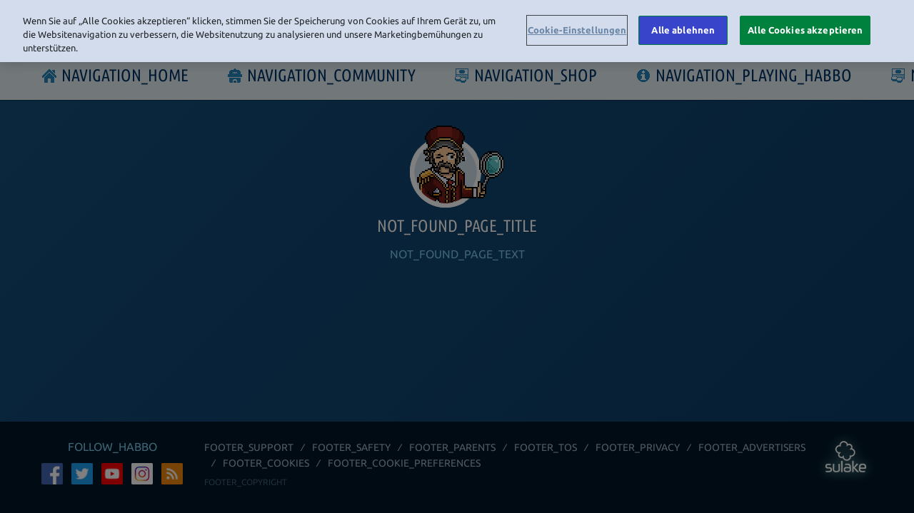

--- FILE ---
content_type: text/html; charset=utf-8
request_url: https://www.habbo.de/room/23903838
body_size: 1713
content:
<!DOCTYPE html><html ng-app="app" lang="de"><head><script type="text/javascript" src="https://cookie-cdn.cookiepro.com/consent/ee41d1ba-e147-4137-880d-e832967c163e/OtAutoBlock.js"></script><script type="text/javascript" src="https://cookie-cdn.cookiepro.com/scripttemplates/otSDKStub.js" charset="UTF-8" data-domain-script="ee41d1ba-e147-4137-880d-e832967c163e" data-document-language="true"></script><script type="text/javascript">function OptanonWrapper(){}</script><script type="text/javascript" src="https://accounts.google.com/gsi/client" async defer="defer"></script><meta charset="utf-8"><meta http-equiv="X-UA-Compatible" content="IE=edge"><meta name="robots" content="NOODP"><title>Habbo</title><meta name="description" content="Habbo ist eine der beliebtesten virtuellen Welten &#xFC;berhaupt! Triff neue Leute und schlie&#xDF;e Freundschaften. Mit zahlreichen von Usern erstellen Rollenspielengruppen zu den Themen Krankenhaus, Polizeirevier und Geheimdienst ist buchst&#xE4;blich f&#xFC;r jeden etwas dabei."><meta property="og:type" content="website"><meta property="og:site_name" content="Habbo"><meta property="og:title" content="Habbo"><meta property="og:description" content="Habbo ist eine der beliebtesten virtuellen Welten &#xFC;berhaupt! Triff neue Leute und schlie&#xDF;e Freundschaften. Mit zahlreichen von Usern erstellen Rollenspielengruppen zu den Themen Krankenhaus, Polizeirevier und Geheimdienst ist buchst&#xE4;blich f&#xFC;r jeden etwas dabei."><meta property="og:url" content="https://www.habbo.de" habbo-head-url="content"><meta property="og:image" content="https://images.habbo.com/habbo-web/america/de/assets/images/app_summary_image-1200x628.3bc8bbb2.png"><meta property="og:image:height" content="628"><meta property="og:image:width" content="1200"><meta name="twitter:card" content="summary_large_image"><meta name="twitter:title" content="Habbo"><meta name="twitter:description" content="Habbo ist eine der beliebtesten virtuellen Welten &#xFC;berhaupt! Triff neue Leute und schlie&#xDF;e Freundschaften. Mit zahlreichen von Usern erstellen Rollenspielengruppen zu den Themen Krankenhaus, Polizeirevier und Geheimdienst ist buchst&#xE4;blich f&#xFC;r jeden etwas dabei."><meta name="twitter:image" content="https://images.habbo.com/habbo-web/america/de/assets/images/app_summary_image-1200x628.3bc8bbb2.png"><meta name="twitter:site" content="@De_Habbo"><meta itemprop="name" content="Habbo"><meta itemprop="description" content="Habbo ist eine der beliebtesten virtuellen Welten &#xFC;berhaupt! Triff neue Leute und schlie&#xDF;e Freundschaften. Mit zahlreichen von Usern erstellen Rollenspielengruppen zu den Themen Krankenhaus, Polizeirevier und Geheimdienst ist buchst&#xE4;blich f&#xFC;r jeden etwas dabei."><meta itemprop="image" content="https://images.habbo.com/habbo-web/america/de/assets/images/app_summary_image-1200x628.3bc8bbb2.png"><meta name="apple-itunes-app" content="app-id=1638285230"><meta property="fb:app_id" content="1417574575138432"><meta name="fragment" content="!"><meta name="revision" content><meta name="viewport" content="width=device-width,initial-scale=1,minimum-scale=1,maximum-scale=1,user-scalable=no"><meta name="prerender-status-code" prerender-status-code><meta name="prerender-header" prerender-header><link rel="canonical" href="https://www.habbo.de" habbo-head-url="href"><link rel="shortcut icon" href="https://images.habbo.com/habbo-web/america/de/assets/images/favicon.08c747be.ico"><link rel="icon" sizes="196x196" href="https://images.habbo.com/habbo-web/america/de/assets/images/app_icon-196x196.69c3a476.png"><link rel="apple-touch-icon" href="https://images.habbo.com/habbo-web/america/de/assets/images/app_icon-60x60-precomposed.8eb8d97b.png"><link rel="apple-touch-icon" sizes="76x76" href="https://images.habbo.com/habbo-web/america/de/assets/images/app_icon-76x76-precomposed.fd9f1da2.png"><link rel="apple-touch-icon" sizes="120x120" href="https://images.habbo.com/habbo-web/america/de/assets/images/app_icon-120x120-precomposed.7c7eebce.png"><link rel="apple-touch-icon" sizes="152x152" href="https://images.habbo.com/habbo-web/america/de/assets/images/app_icon-152x152-precomposed.dc64c50c.png"><link rel="alternate" type="application/rss+xml" href="https://www.habbo.de/rss.xml" title="Habbo News"><link rel="prefetch" href="https://images.habbo.com/habbo-web-l10n/de.json"><link rel="prefetch" href="https://images.habbo.com/habbo-web/america/de/assets/images/sprite.a51705e3.png"><link rel="prefetch" href="https://images.habbo.com/habbo-web/america/de/assets/images/sprite@2x.7942f80a.png" media="(-webkit-min-device-pixel-ratio: 2), (min-resolution: 192dpi), (min-resolution: 2dppx)"><link rel="prefetch" href="https://images.habbo.com/habbo-web/america/de/assets/images/backgrounds/hotel.5e0e63d8.png"><link rel="stylesheet" href="https://images.habbo.com/habbo-web/america/de/app.cd813a8a.css"><script>window.prerenderReady=!1</script><meta http-equiv="x-dns-prefetch-control" content="off"><script>window.session=null;window.geoLocation={"country":"us","continent":"na"};window.partnerCodeInfo=null;window.systemData={"open":true};</script></head><body habbo-client-disable-scrollbars ng-cloak><div class="content" ui-view></div><habbo-footer></habbo-footer><div habbo-require-session><habbo-client></habbo-client></div><script src="https://images.habbo.com/habbo-web/america/de/vendor.6d88e2a6.js" defer="defer"></script><script src="https://images.habbo.com/habbo-web/america/de/scripts.17b2c165.js" defer="defer"></script><script>window.ga=function(){}</script><script type="text/javascript" src="https://appleid.cdn-apple.com/appleauth/static/jsapi/appleid/1/de_DE/appleid.auth.js" defer="defer"></script></body></html>